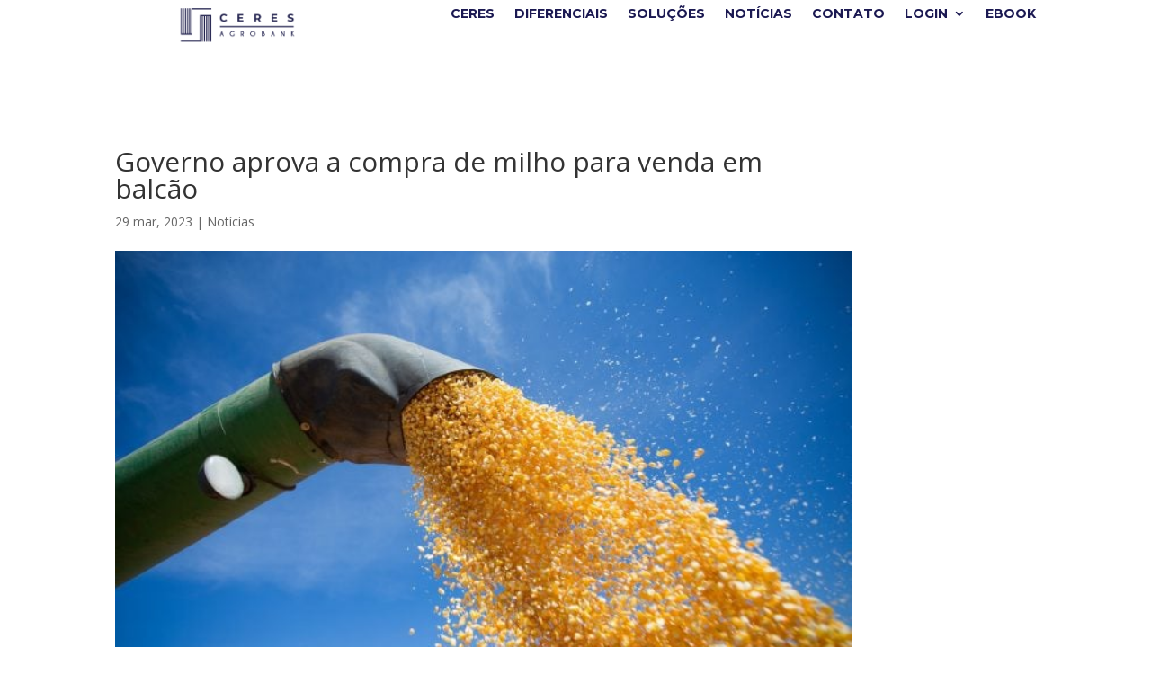

--- FILE ---
content_type: text/css
request_url: https://ceresagrobank.com/wp-content/plugins/search-filter/style.css?ver=1
body_size: 417
content:
/* Search & Filter Styles */
body
{
	display:block;
}
.searchandfilter p
{
	margin-top: 1em;
	display:inline-block;
}
.searchandfilter ul
{
	display:inline-block;
}
.searchandfilter li
{
	list-style: none;
	display:inline-block;
	padding-right:10px;
}

/* If in a widget area make a single column by adding display block  */
.widget-area .searchandfilter li, .widget-area .searchandfilter p
{
	display:block;
}
.searchandfilter label
{
	display:block;
}
.searchandfilter h4
{
	margin:15px 0;
	font-size:16px;
}

.searchandfilter ul > li > ul:not(.children)
{
	margin-left:0;
}

input {
    -webkit-appearance: none;
    background-color: #1b1952;
    border: 0;
    border-radius: 56px;
    color: #fff;
    cursor: pointer;
    display: inline-block;
    font-family: system-ui,-apple-system,system-ui,"Segoe UI",Roboto,Ubuntu,"Helvetica Neue",sans-serif;
    font-size: 18px;
    font-weight: 600;
    outline: 0;
    padding: 16px 21px;
    position: relative;
    text-align: center;
    text-decoration: none;
    transition: all .3s;
    user-select: none;
    -webkit-user-select: none;
    touch-action: manipulation;
}
.input:before {
  background-color: initial;
  background-image: linear-gradient(#fff 0, rgba(255, 255, 255, 0) 100%);
  border-radius: 125px;
  content: "";
  height: 50%;
  left: 4%;
  opacity: .5;
  position: absolute;
  top: 0;
  transition: all .3s;
  width: 92%;
}

.input:hover {
  box-shadow: rgba(255, 255, 255, .2) 0 3px 15px inset, rgba(0, 0, 0, .1) 0 3px 5px, rgba(0, 0, 0, .1) 0 10px 13px;
  transform: scale(1.05);
}

@media (min-width: 768px) {
  .input {
    padding: 16px 48px;
  }
}

.postform {
  width: 230px;
  filter: url(#goo);
      background-color: #fff;
    padding: 20px;
    border-radius: 25px;
        display: block;
    position: relative;
}
select {
    font-family: montserrat;
    /* Fonte do Select */
    font-size: 14px;
    /* Tamanho da Fonte */
//    padding: 13px 20px 13px 12px;
    /* Configurações de padding para posicionar o texto no campo */
    color: #fff;
    /* Cor da Fonte */
    text-indent: 0.01px;
    /* Remove seta padrão do FireFox */
    text-overflow: "";
}

--- FILE ---
content_type: text/css
request_url: https://ceresagrobank.com/wp-content/et-cache/2183/et-core-unified-2183.min.css?ver=1767851327
body_size: 377
content:
div.wpforms-container-full .wpforms-form input[type=date],div.wpforms-container-full .wpforms-form input[type=datetime],div.wpforms-container-full .wpforms-form input[type=datetime-local],div.wpforms-container-full .wpforms-form input[type=email],div.wpforms-container-full .wpforms-form input[type=month],div.wpforms-container-full .wpforms-form input[type=number],div.wpforms-container-full .wpforms-form input[type=password],div.wpforms-container-full .wpforms-form input[type=range],div.wpforms-container-full .wpforms-form input[type=search],div.wpforms-container-full .wpforms-form input[type=tel],div.wpforms-container-full .wpforms-form input[type=text],div.wpforms-container-full .wpforms-form input[type=time],div.wpforms-container-full .wpforms-form input[type=url],div.wpforms-container-full .wpforms-form input[type=week],div.wpforms-container-full .wpforms-form select,div.wpforms-container-full .wpforms-form textarea{border-radius:20px!important;text-align:left}div.wpforms-container-full .wpforms-form input[type=submit],div.wpforms-container-full .wpforms-form button[type=submit],div.wpforms-container-full .wpforms-form .wpforms-page-button{background-color:#1b1952!important;border:1px solid #1b1952!important;color:#ffffff!important;font-size:1.2em!important;padding:5px 20px!important;text-transform:lowercase!important;border-radius:20px!important}#main-content .container:before{background:none}#sidebar{display:none}@media (min-width:981px){#left-area{width:100%;padding:23px 0px 0px!important;float:none!important}}.bdp-readmorebtn{-moz-transition:all 0.5s ease-out 0s;-ms-transition:all 0.5s ease-out 0s;-o-transition:all 0.5s ease-out 0s;transition:all 0.5s ease-out 0s;text-decoration:none!important;color:#1b1952;border:2px solid #1b1952;padding:8px 15px;font-size:13px;display:inline-block;box-sizing:border-box;line-height:normal!important;cursor:pointer}.bdp-readmorebtn:hover,.bdp-readmorebtn:focus{background:#1b1952;color:#fff}.bdpgridbox-main .bdp-post-categories{margin-bottom:5px;font-weight:bold}.bdp-post-title{margin:0 0 15px 0!important;font-weight:bold}input.text,input.title,input[type=text],select,textarea{margin:0;padding:20px;font-size:medium}.postform{border-radius:30px}.single .post{width:80%}.et_mobile_menu li a:hover,.nav ul li a:hover{background-color:#ccc!important;opacity:.7}div.wpforms-container-full .wpforms-form label.wpforms-error{display:none!important}@media only screen and (max-width:767px){#right{width:100%}#left{padding-right:0}}input.text,input.title,input[type=email],input[type=password],input[type=tel],input[type=text],select,textarea,.faturamento-estimado{min-width:-webkit-fill-available}p:not(.has-background):last-of-type{padding-bottom:12px}.wpcf7-list-item{padding-bottom:15px}body #page-container .et_pb_section .et_pb_button_0:before,body #page-container .et_pb_section .et_pb_button_1:before{display:inline-grid!important}.et_pb_button_module_wrapper>a{display:flex;text-align:center;flex-wrap:nowrap;justify-content:space-around}#wpforms-3874-field_22{background-color:#1b1952;color:#f8f8f8}#wpforms-submit-3874{padding:10px 20px!important}